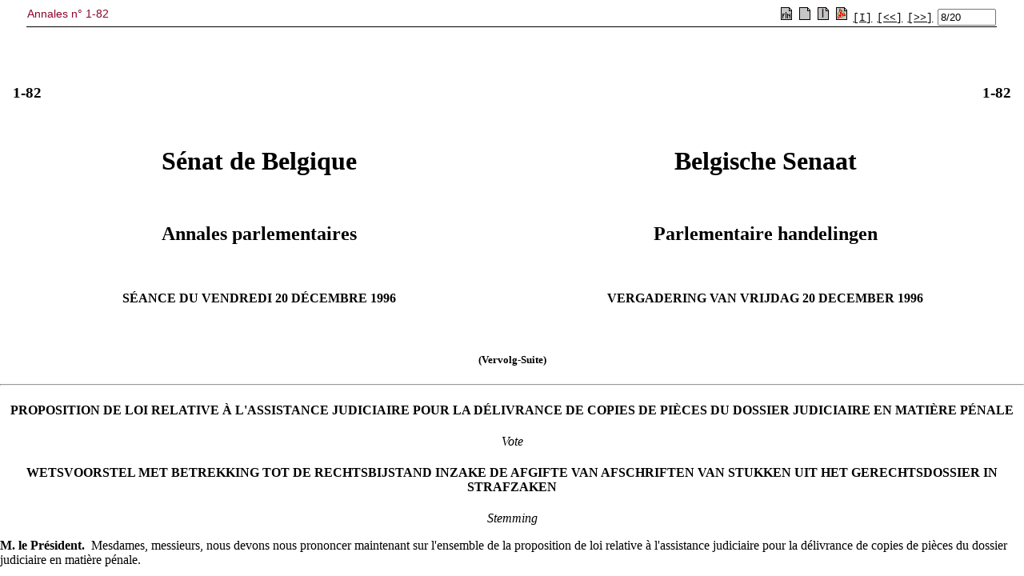

--- FILE ---
content_type: text/html; charset=ISO-8859-1
request_url: https://senate.be/www/?MIval=publications/viewPub&COLL=H&PUID=16777265&TID=16781632&POS=1&LANG=fr
body_size: 321
content:
<!DOCTYPE html>
<HEAD>
  <TITLE>Annales n° 1-82</TITLE>
</HEAD>
<frameset  frameborder="0" framespacing="0" border="0" rows="70,*">
    <frame NAME="pub_top" src="/www/?MIval=publications/viewPubTop&BLOKNR=8&COLL=H&LEG=1&NR=82&PUID=16777265&LANG=fr" marginwidth="0" marginheight="0" scrolling="auto" frameborder="no">
    <frame NAME="pub_doc" src="/www/?MIval=publications/viewPubDoc&TID=16781632&LANG=fr#1" marginwidth="0" marginheight="0" scrolling="auto" frameborder="no">
</frameset>
</HTML>





<script defer src="https://static.cloudflareinsights.com/beacon.min.js/vcd15cbe7772f49c399c6a5babf22c1241717689176015" integrity="sha512-ZpsOmlRQV6y907TI0dKBHq9Md29nnaEIPlkf84rnaERnq6zvWvPUqr2ft8M1aS28oN72PdrCzSjY4U6VaAw1EQ==" data-cf-beacon='{"version":"2024.11.0","token":"b2f1408fb7964685ac43f43f9637b127","server_timing":{"name":{"cfCacheStatus":true,"cfEdge":true,"cfExtPri":true,"cfL4":true,"cfOrigin":true,"cfSpeedBrain":true},"location_startswith":null}}' crossorigin="anonymous"></script>


--- FILE ---
content_type: text/html; charset=ISO-8859-1
request_url: https://senate.be/www/?MIval=publications/viewPubDoc&TID=16781632&LANG=fr
body_size: 7315
content:
<!DOCTYPE HTML SYSTEM "html.dtd">
<HTML><HEAD><TITLE>1-82</TITLE></HEAD>
<BODY><A NAME="1"></A><TABLE CELLSPACING="15" WIDTH=100%><TR><TD WIDTH=50%><H3>1-82</H3></TD><TD WIDTH=50% ALIGN="right"><H3>1-82</H3></TD>
<TR><TD WIDTH=50% ALIGN=center><H1>Sénat de Belgique</H1></TD>
<TD WIDTH=50% ALIGN=center><H1>Belgische Senaat</H1></TD>
<TR><TD WIDTH=50% ALIGN=center><H2>Annales parlementaires</H2></TD>
<TD WIDTH=50% ALIGN=center><H2>Parlementaire handelingen</H2></TD>
<TR>
<TD WIDTH=50% ALIGN=center><H4>SÉANCE DU VENDREDI 20 DÉCEMBRE 1996</H4></TD>
<TD WIDTH=50% ALIGN=center><H4>VERGADERING VAN VRIJDAG 20 DECEMBER 1996</H4></TD>
</TABLE>
<H5 ALIGN=center>(Vervolg-Suite)</H5><HR>


<H4 ALIGN=center><A NAME="11"></A>PROPOSITION DE LOI RELATIVE À L'ASSISTANCE JUDICIAIRE POUR LA DÉLIVRANCE DE COPIES DE PIÈCES DU DOSSIER JUDICIAIRE EN MATIÈRE PÉNALE </H4>
<P ALIGN=center><I>Vote</I></P>
<H4 ALIGN=center>WETSVOORSTEL MET BETREKKING TOT DE RECHTSBIJSTAND INZAKE DE AFGIFTE VAN AFSCHRIFTEN VAN STUKKEN UIT HET GERECHTSDOSSIER IN STRAFZAKEN </H4>
<P ALIGN=center><I>Stemming</I></P>
<A NAME="2"></A><P><B>M. le Président. </B>
­ Mesdames, messieurs, nous devons nous prononcer maintenant sur l'ensemble de la proposition de loi relative à l'assistance judiciaire pour la délivrance de copies de pièces du dossier judiciaire en matière pénale.</P>
<A NAME="3"></A><P>Wij moeten ons nu uitspreken over het geheel van het wetsvoorstel met betrekking tot de rechtsbijstand inzake de afgifte van afschriften van stukken uit het gerechtsdossier in strafzaken.</P>
<A NAME="4"></A><P>La parole est à M. Foret pour une explication de vote.</P>
<A NAME="5"></A><P><A NAME="10"></A><B><a href="Webdriver?MIval=/showSenator&ID=66&LANG=fr">M. Foret</A> </B>
(PRL-FDF). ­ Monsieur le Président, même si chacun des cinq projets ou propositions concernant la justice fait l'objet d'un vote séparé, je souhaite procéder à une explication de vote globale pour l'ensemble de ces points, en soulignant d'entrée de jeu que nous émettrons cinq votes positifs.</P>
<A NAME="6"></A><P>Il se trouve qu'un heureux concours de circonstances nous amène à approuver aujourd'hui divers textes traitant de la problématique de la justice, notamment de la politique criminelle ­ à travers le projet instituant le collège des procureurs généraux ­ de la place des victimes et des parties civiles, ainsi que de l'appréciation du rôle du juge d'instruction. Il est heureux que nous puissions voter ces textes à un moment où le pays est particulièrement bouleversé par les problèmes de la justice et, plus largement, par les problèmes de valeurs que nous connaissons, et que nous puissions ainsi contribuer à la restauration de la nécessaire confiance.</P>
<A NAME="7"></A><P>Certes, les différents textes qui seront votés ne parviendront pas, seuls, à modifier l'image générale que l'on peut se faire de la justice de notre pays ni à rétablir une confiance sans réserve. Il faut aussi avoir la force de dire que plusieurs de ces textes traînent depuis longtemps dans nos cartons et que, souvent, c'est sous la force des événements que nous sommes amenés à les traiter. On peut espérer pourtant qu'à l'avenir, un vent nouveau soufflera sur nos parquets, par le biais d'une réelle politique criminelle, cohérente, réfléchie et adaptée aux grands défis de la délinquance du XXI<SUP>e</SUP>
 siècle.</P>
<A NAME="8"></A><P>À l'instant où nos soirées cathodiques nous révèlent, petit à petit, toute l'horreur des conséquences d'une regrettable guerre des polices, je place beaucoup d'espoir dans le rôle de coordination confié à nos magistrats nationaux.</P>
<A NAME="9"></A><P>Au nom de mon groupe, je veux également mettre en exergue la volonté manifestée par le Sénat pour conclure enfin ­ malgré l'étonnante réticence du Gouvernement ­ l'examen de deux propositions de loi qui s'empoussiéraient dans les cartons de la commission de la Justice. Permettez-moi de m'arrêter brièvement sur ces deux propositions qui répondent à certaines attentes fondamentales de nos justiciables.</P>
<A NAME="10"></A><P>La première, déposée par M. Erdman et cosignée notamment par M. Desmedt et moi-même, vise à permettre à toutes les parties d'obtenir l'accès au dossier d'instruction. C'est un réel progrès dans la réhabilitation du droit des victimes. Cependant, il ne faudrait pas que l'on abuse de cette possibilité nouvelle au détriment de l'efficacité et de l'arriéré judiciaires.</P>
<A NAME="11"></A><P>La deuxième proposition est relative à la délivrance gratuite des copies des pièces en matière pénale. Ayons la volonté de ne pas nous arrêter en si bon chemin et attaquons-nous, dans les plus brefs délais, à l'ensemble de la problématique du coût de la justice, afin d'en assurer un véritable accès à chacun, sans discrimination économique.</P>
<A NAME="12"></A><P>Quant à la proposition relative au dessaisissement du juge d'instruction, j'ai craint, il est vrai, lors du débat d'avant-hier, que l'on verse dans l'excès, en votant sur-le-champ une législation visant à régler une situation ponctuelle. Toutefois, j'admets que le côté quelque peu improvisé de la réforme s'efface devant la nécessité d'établir une procédure qui assure un meilleur équilibre entre les droits respectifs de la défense et de la partie civile.</P>
<A NAME="13"></A><P>L'optimisme dont je vous ai fait part est évidemment tempéré par les réserves exprimées à diverses reprises par les membres de mon groupe. Je n'en rappellerai qu'une seule : il est illusoire d'entamer le chantier de la restauration de Thémis sans se donner les moyens suffisants pour mettre en oeuvre la politique ambitieuse que l'on veut entreprendre. Je me réjouis, d'ailleurs, d'avoir entendu dans cette enceinte, notamment de la bouche de M. Vandenberghe, que cette préoccupation était partagée également par certains membres de la majorité qui serviront, je n'en doute pas, de relais pressants auprès du Gouvernement afin que le budget de la Justice passe définitivement un autre cap que celui des 2 p.c. du budget de l'État.</P>
<A NAME="14"></A><P>Pour toutes ces raisons, et parce qu'une attitude positive s'inscrit parfaitement dans le cadre du nouvel esprit de renouveau démocratique, auquel nous aspirons tous, mon groupe soutiendra ces différents projets et propositions de loi en matière de justice. <I>(Applaudissements.)</I></P>
<A NAME="15"></A><P><B>De Voorzitter. </B>
­ Het woord is aan de heer Boutmans voor een stemverklaring.</P>
<A NAME="16"></A><P><B>De heer <a href="Webdriver?MIval=/showSenator&ID=3946&LANG=nl">Boutmans</A> </B>
(Agalev). ­ Mijnheer de Voorzitter, de wetsvoorstellen en -ontwerpen waarover wij vandaag stemmen, maken deel uit van een problematiek die de publieke opinie de voorbije maanden sterk heeft beroerd en waarmee al wie vertrouwd is met de problemen van Justitie, zich al veel langer bezighoudt. Onze fractie zal de verschillende voorstellen en ontwerpen goedkeuren, ook al maakt zij er heel wat kanttekeningen bij.</P>
<A NAME="17"></A><P>Het afgeven van een kosteloos afschrift van alle processtukken in strafzaken wordt reeds zeer lang gevraagd. Nochtans lost het eerste voorstel het probleem van de steeds stijgende kosten voor al wie bij een proces betrokken is, niet op. Zoals de heer Foret al heeft gezegd, wordt deze kwestie stilaan een ernstig probleem voor de naleving van de mensenrechten in België. Hier zijn meer ingrijpende wetswijzigingen en maatregelen vereist.</P>
<A NAME="18"></A><P>Ik heb tijdens een van de vergaderingen van de Senaat reeds gezegd dat het ontwerp tot de instelling van het college van procureurs-generaal en van het ambt van nationaal magistraat hoogst noodzakelijk is, maar ik betwijfel of het wel ver genoeg gaat en of het in de praktijk wel de resultaten zal opleveren die ervan worden verwacht. Indien de doelstelling van het ontwerp gerealiseerd wordt, zullen wij over enkele maanden en van dan af zeer geregeld in de Senaat een debat kunnen houden over de inhoud van het justitiebeleid op strafrechtelijk gebied. Het is trouwens de hoogste tijd dat dit debat eens zeer grondig wordt gevoerd.</P>
<A NAME="19"></A><P>Het wetsvoorstel inzake het inzagerecht van benadeelden en verdachten in het dossier beantwoordt volkomen aan de vraag die uit het debat van de voorbije maanden naar voren is gekomen. Op enkele technische kwesties na is het een zeer goed voorstel. Wel wijs ik er nogmaals op dat de onderzoeksrechters hiermee een niet te onderschatten taak bij krijgen. Men beslist immers niet op twee minuten of een dossier kan worden ingezien; bovendien moet het dossier dan nog worden klaargemaakt en zo meer. De noodzaak aan een discussie over het aantal onderzoeksrechters en over de middelen die hen ter beschikking worden gesteld, zal zich dus steeds scherper stellen.</P>
<A NAME="20"></A><P><B>De Voorzitter. </B>
­ Het woord is aan de heer Coveliers voor een stemverklaring.</P>
<A NAME="21"></A><P><B>De heer <a href="Webdriver?MIval=/showSenator&ID=293&LANG=nl">Coveliers</A> </B>
(VLD). ­ Mijnheer de Voorzitter, de vijf wetsvoorstellen waarover wij vandaag stemmen, bewijzen dat de Senaat de voorbije maanden ruim aandacht heeft besteed aan problemen die sterk in de belangstelling staan. Ik hoop dat er evenveel belangstelling zal uitgaan naar de oplossingen die nu worden geboden.</P>
<A NAME="22"></A><P>Het is natuurlijk een probleem dat het blijkbaar onmogelijk is een totale verandering van het systeem in een keer te realiseren. Wij moeten dus wel werken met deeloplossingen. De VLD-fractie zal die deeloplossingen steunen, omdat zij een aantal belangrijke wijzigingen aanbrengen in punten die reeds lang zeer gevoelig lagen en die dringend moesten worden opgelost.</P>
<A NAME="23"></A><P>Ik beklemtoon nogmaals dat men het juridische systeem mag verfijnen zoveel men wil, maar zolang men niet tegelijk het opsporingssysteem verfijnt en aanpast aan dat nieuwe juridische systeem, blijft er een kloof tussen beide bestaan en blijft men met een gevoelen van onveiligheid zitten. Daarom moet het politiesysteem worden aangepast aan het vervolgingssysteem en het opsporingsbeleid afgestemd op het vervolgingsbeleid. Al die problemen zullen zich het sterkst laten voelen in de toepassing van de wet inzake het college van procureurs-generaal en de nationaal magistraten. Indien wij de relatie tussen het openbaar ministerie en het politie-apparaat niet verbeteren, zullen wij nieuwe moeilijkheden creëren en in de toekomst met dezelfde problemen worden geconfronteerd als vandaag.</P>
<A NAME="24"></A><P>In afwachting van die wijzigingen en in afwachting van een grondige discussie over de situatie van de onderzoeksrechter ­ het voorstel genoemd naar de heer Franchimont ­ zullen wij, in het kader van een constructieve oppositie, alvast deze ontwerpen en voorstellen, die alleszins verbeteringen inhouden, goedkeuren. <I>(Applaus.)</I></P>
<A NAME="25"></A><P><B>De Voorzitter. </B>
­ Het woord is aan de heer Loones voor een stemverklaring.</P>
<A NAME="26"></A><P><B>De heer <a href="Webdriver?MIval=/showSenator&ID=102&LANG=nl">Loones</A> </B>
(VU). ­ Mijnheer de Voorzitter, ook de Volksunie zal de diverse justitievoorstellen steunen omdat zij een modernisering van de strafrechtspleging betekenen en een verbetering inhouden van de positie aan de zwakke partijen. Wij zullen ons wel onthouden bij de stemming over het ontwerp tot instelling van het college van procureurs-generaal en tot instelling van het ambt van nationaal magistraat. Wij hebben daarvoor een zeer specifieke reden. Wij maken voorbehoud bij dit unitaire college omdat wij van oordeel zijn dat de werking van de justitie maar kan verbeteren als het justitiële apparaat wordt aangepast aan de federale structuren van dit land. Een college van procureurs-generaal gaat tegen deze trend in. Wij staan huiverig tegenover een te sterke politieke unitaire inmenging in het strafrechtelijk beleid. Wij hopen dat wij zo snel mogelijk de gelegenheid zullen krijgen om dit debat aan te gaan. <I>(Applaus.)</I></P>
<A NAME="27"></A><P><B>De Voorzitter. </B>
­ Het woord is aan de heer Verreycken voor een stemverklaring.</P>
<A NAME="28"></A><P><B>De heer <a href="Webdriver?MIval=/showSenator&ID=176&LANG=nl">Verreycken</A> </B>
(Vl. Bl.). ­ Mijnheer de Voorzitter, als niet-jurist heb ik de indruk dat vier van de vijf voorstellen die hier aan de orde zijn, de positie van het slachtoffer in de proceduremolen duidelijk verbeteren en versterken. Het Vlaams Blok zal dan ook vier van de vijf voorstellen goedkeuren.</P>
<A NAME="29"></A><P>Wij hebben wel onze twijfels bij het ontwerp tot instelling van het college van procureurs-generaal. Wij zijn het ermee eens dat dringend een wettelijke regeling moest worden uitgewerkt, maar wij vrezen dat dit vandaag wordt aangegrepen om de invloed van de federale Regering te versterken. Het is de minister zelf die in het verslag dit probleem heeft aangehaald. Hij verklaarde immers dat elke structuur die wordt opgericht, afhankelijk is van de personen die deze samenstellen. Ik ben het daarmee eens, maar de structuur van dit college van procureurs-generaal is vooral afhankelijk van de toeziende minister en minder van degenen die het college samenstellen. Indien dit college geen consensus bereikt, of indien het college het niet eens is met de minister, bepaalt de minister het beleid en kan het college alleen nog maar uitvoeren. De macht van de minister is dus volgens mij te groot. Het volstaat immers niet het volste vertrouwen te hebben in de huidige minister van Justitie om meteen een blancocheque te geven aan alle volgende ministers van Justitie. Mijn bedenkingen bij de ongebondenheid van de vorige minister van Justitie onderstrepen deze stelling. Wij zullen dit ontwerp bijgevolg niet goedkeuren.</P>
<A NAME="30"></A><P>De CCC hebben destijds geleid tot de oprichting van het ambt van nationaal magistraat. Het drama rond Dutroux leidt vandaag tot de samenstelling van een college van procureurs-generaal. Ik vraag mij af welk nog groter drama nodig zal zijn om het gehele gerechtelijk systeem te hervormen.</P>
<A NAME="31"></A><P>Onze fractie wil duidelijk maken dat zij tegen dit politieke systeem is, met een machtige federale Regering, waarin de invloed van de lokale parketten, van de « baroniën » te weinig wordt aangepakt.</P>
<A NAME="32"></A><P><B>De Voorzitter. </B>
­ Het woord is aan de heer Vandenberghe voor een stemverklaring.</P>
<A NAME="33"></A><P><B>De heer <a href="Webdriver?MIval=/showSenator&ID=154&LANG=nl">Vandenberghe</A> </B>
(CVP). ­ Mijnheer de Voorzitter, de institutionele keuze van de Senaat is ingegeven door de luwte van de tijd en de schaduw van de dag. De Senaat heeft de rol van reflectiekamer en een reflectiekamer moet niet de waan van de dag volgen. De waan van de dag houdt vandaag ook in dat politiedossiers worden opgesteld die op niets berusten en dat voor sommigen de beginselen van de rechtsstaat moeten worden vervangen door de beginselen van de verklikkingsstaat. Niet de waan van de dag, maar de tekenen van de tijd dienen wij te begrijpen.</P>
<A NAME="34"></A><P>De Senaat heeft dit na de dramatische gebeurtenissen van de zomer onmiddellijk gedaan en heeft verschillende initiatieven genomen die niet in de schijnwerpers staan, maar die eigen zijn aan zijn wetgevende taak, initiatieven die niet spectaculair zijn en in de media minder aan bod komen, maar die grote verdiensten hebben.</P>
<A NAME="35"></A><P>Een eerste resultaat ligt vandaag ter goedkeuring voor. Het is de uitdrukking van de nieuwe politieke cultuur die in de Senaat reeds jaren bestaat. Het is onjuist te beweren dat alle voorstellen van de meerderheid worden goedgekeurd en die van de oppositie worden verworpen. Een voorbeeld hiervan ligt voor ons. Het wetsontwerp tot instelling aan het college van procureurs-generaal en tot instelling van het ambt aan nationaal magistraat is een duidelijke verbetering voor het strafrechtelijk beleid in ons land en zal tegemoetkomen aan de noodzaak en de wens om een gecoördineerd justitieel beleid te voeren dat de criminaliteit terugdringt en het begaan van grote vergissingen verhindert. Dit beleid zal niet worden gevoerd in de duistere lokalen van de rechterlijke macht. Er zullen jaarlijks rapporten aan de minister en aan het Parlement worden overgezonden zodat iedereen zijn verantwoordelijkheid voor het gevoerde strafbeleid kan opnemen.</P>
<A NAME="36"></A><P>Een tweede resultaat is dat dankzij diverse parlementaire initiatieven, zowel van collega's Verhofstadt, Lallemand, Erdman als van mezelf, onmiddellijk na de uitspraak van het Hof van cassatie over de beweerde partijdigheid van een onderzoeksrechter, een wetsvoorstel kon worden ingediend. Zo kon aan iedereen duidelijk worden gemaakt dat de onpartijdigheid van een onderzoeksrechter op een andere wijze wordt geïnterpreteerd dan de onpartijdigheid van de zetelende magistratuur en dat dit aansluit bij de jurisprudentie van het Europese Hof tot bescherming van de rechten van de mens. Met dit voorstel, dat het resultaat is van de samenwerking van de verschillende fracties, tonen wij aan dat wij niet doof zijn voor de menselijke gevoelens die in onze samenleving leven. <I>(Applaus.)</I></P>
<A NAME="37"></A><P><B>M. le Président. </B>
­ Nous passons au vote.</P>
<A NAME="38"></A><P>Wij gaan over tot de stemming.</P>
<A NAME="39"></A><P>­ Il est procédé au vote nominatif sur l'ensemble de la proposition de loi.</P>
<A NAME="40"></A><P>Er wordt tot naamstemming overgegaan over het wetsvoorstel in zijn geheel.</P>
<A NAME="41"></A><P>63 membres sont présents.</P>
<A NAME="42"></A><P>63 leden zijn aanwezig.</P>
<A NAME="43"></A><P>Tous votent oui.</P>
<A NAME="44"></A><P>Allen stemmen ja.</P>
<A NAME="45"></A><P>En conséquence, le projet de loi est adopté.</P>
<A NAME="46"></A><P>Derhalve is het wetsontwerp aangenomen.</P>
<A NAME="47"></A><P>Il sera transmis à la Chambre des représentants.</P>
<A NAME="48"></A><P>Het zal aan de Kamer van volksvertegenwoordigers worden overgezonden.</P>
<A NAME="49"></A><P>Ont pris part au vote :</P>
<A NAME="50"></A><P>Aan de stemming hebben deelgenomen :</P>
<A NAME="51"></A><P>MM. Anciaux, Bock, Bourgeois, Boutmans, Mme Bribosia-Picard, MM. Buelens, Busquin, Caluwé, Mme Cantillon, MM. Ceder, G. Charlier, Ph. Charlier, Coene, Mme Cornet d'Elzius, MM. Coveliers, Daras, Mmes Dardenne, de Bethune, M. De Decker, Mme Delcourt-Pêtre, MM. Delcroix, Desmedt, Destexhe, Devolder, D'Hooghe, Mme Dua, MM. Erdman, Foret, Goovaerts, Goris, Hatry, Hazette, Hostekint, Jonckheer, Lallemand, Mme Leduc, M. Loones, Mmes Maximus, Mayence-Goossens, Merchiers, Milquet, MM. Moens, Mouton, Nothomb, Olivier, Pinoie, Poty, Raes, Santkin, Mme Sémer, MM. Staes, Swaelen, Mme Thijs, MM. Tobback, Vandenberghe, Mme Van der Wildt, MM. Van Hauthem, Vautmans, Vergote, Verhofstadt, Verreycken, Weyts et Mme Willame-Boonen.</P>
<HR>

<script defer src="https://static.cloudflareinsights.com/beacon.min.js/vcd15cbe7772f49c399c6a5babf22c1241717689176015" integrity="sha512-ZpsOmlRQV6y907TI0dKBHq9Md29nnaEIPlkf84rnaERnq6zvWvPUqr2ft8M1aS28oN72PdrCzSjY4U6VaAw1EQ==" data-cf-beacon='{"version":"2024.11.0","token":"b2f1408fb7964685ac43f43f9637b127","server_timing":{"name":{"cfCacheStatus":true,"cfEdge":true,"cfExtPri":true,"cfL4":true,"cfOrigin":true,"cfSpeedBrain":true},"location_startswith":null}}' crossorigin="anonymous"></script>
</BODY></HTML>


